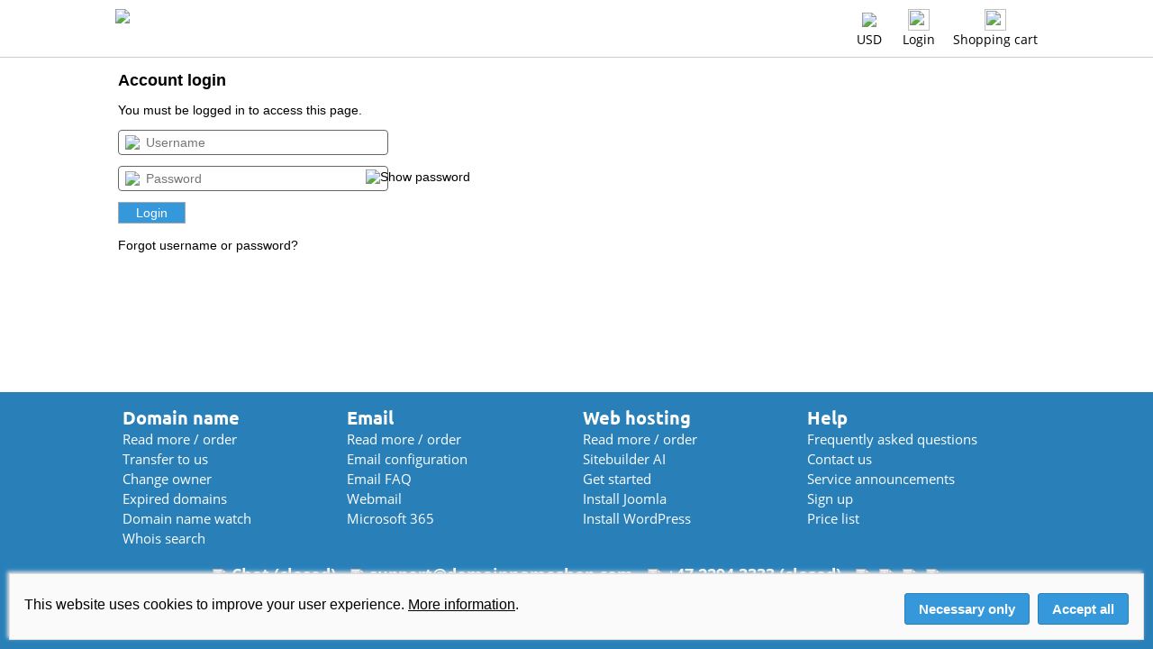

--- FILE ---
content_type: text/html; charset=utf-8
request_url: https://domainname.shop/admin?id=825481&command=modifyemail&email=bestilling&currency=USD&lang=en
body_size: 4620
content:
<!DOCTYPE html>
<!--[if lt IE 8]> <html class="pre-ie8" lang="en"> <![endif]-->
<!--[if IE 8 ]> <html class="ie8" lang="en"> <![endif]-->
<!--[if IE 9 ]> <html class="ie9" lang="en"> <![endif]-->
<!--[if (gt IE 9)|!(IE)]><!--> <html class="" lang="en"> <!--<![endif]-->
<head>
  <title>Domainnameshop login</title>
  <meta http-equiv="Content-Type" content="text/html; charset=utf-8">
  <meta name="viewport" content="width=device-width, initial-scale=1">
  <meta name="msapplication-TileImage" content="/favicon/144x144.png">
  <meta name="msapplication-TileColor" content="#ffffff">
  <meta name="theme-color" content="#ffffff">
  <meta name="format-detection" content="telephone=no">
  <meta name="apple-mobile-web-app-status-bar-style" content="white">
  <meta property="og:url" content="https://domainname.shop/">
  <meta property="og:title" content="Domainnameshop login">
  <meta property="og:description" content="Domainnameshop - fast, cheap and easy domain name registration for everyone">
  <meta property="og:image" content="https://domainname.shop/favicon/200x200.png">
  <link rel="stylesheet" type="text/css" href="https://domainname.shop/style.css?v=64">
  <link rel="shortcut icon" type="image/x-icon" href="/favicon/favicon.ico">
  <link rel="icon" type="image/x-icon" href="/favicon/favicon.ico">
  <link rel="apple-touch-icon" sizes="76x76" href="/favicon/76x76.png">
  <link rel="apple-touch-icon" sizes="120x120" href="/favicon/120x120.png">
  <link rel="apple-touch-icon" sizes="152x152" href="/favicon/152x152.png">
  <link rel="apple-touch-icon" sizes="180x180" href="/favicon/180x180.png">
  <link rel="icon" type="image/png" sizes="96x96" href="/favicon/96x96.png">
  <link rel="icon" type="image/png" sizes="144x144" href="/favicon/144x144.png">
  <link rel="icon" type="image/png" sizes="192x192" href="/favicon/192x192.png">
  <link rel="alternate" href="https://domene.shop/admin?id=825481&command=modifyemail&email=bestilling&currency=NOK&amp;lang=no" hreflang="no" type="text/html">
  <link rel="alternate" href="https://xn--domn-noa.shop/admin?id=825481&command=modifyemail&email=bestilling&currency=SEK&amp;lang=sv" hreflang="sv" type="text/html">
  <link rel="alternate" href="https://xn--domne-ura.shop/admin?id=825481&command=modifyemail&email=bestilling&currency=DKK&amp;lang=da" hreflang="da" type="text/html">
  <link rel="alternate" href="https://domainname.shop/admin?id=825481&command=modifyemail&email=bestilling&currency=GBP&amp;lang=en" hreflang="en-gb" type="text/html">
  <link rel="alternate" href="https://domainname.shop/admin?id=825481&command=modifyemail&email=bestilling&currency=EUR&amp;lang=en" hreflang="en-eu" type="text/html">
</head>
<body bgcolor="#ffffff" text="#000000" link="#000000" alink="#000000" vlink="#000000">
<div class="Wrapper">
<div class="PageTop">
<div style="max-width: 1024px; margin-left: auto; margin-right: auto;">
<a href="https://domainname.shop/"><img class="FrontpageLogo" src="/svg/logo-en.svg" border=0></a><div class="LoginStatus"><div class="StatusIcon"><a href="javascript: toggle_flagmenu();"><img class="FrontpageFlag" src="/png/flags/us.png" border=0></a><span class="DesktopOnly"><br><a href="javascript: toggle_flagmenu();">USD</a></span><div class="FlagMenu" id="flagmenu">
<a href="https://domene.shop/admin?id=825481&command=modifyemail&email=bestilling&currency=NOK&amp;lang=no"><img src="/png/flags/no.png" border=0 style="height: 30px; width: 45px; margin-top: 0px; float: left; clear: both;"></a><a href="https://xn--domn-noa.shop/admin?id=825481&command=modifyemail&email=bestilling&currency=SEK&amp;lang=sv"><img src="/png/flags/se.png" border=0 style="height: 30px; width: 45px; margin-top: 15px; float: left; clear: both;"></a><a href="https://xn--domne-ura.shop/admin?id=825481&command=modifyemail&email=bestilling&currency=DKK&amp;lang=da"><img src="/png/flags/dk.png" border=0 style="height: 30px; width: 45px; margin-top: 15px; float: left; clear: both;"></a><a href="https://domainname.shop/admin?id=825481&command=modifyemail&email=bestilling&currency=EUR&amp;lang=en"><img src="/png/flags/eu.png" border=0 style="height: 30px; width: 45px; margin-top: 15px; float: left; clear: both;"></a><a href="https://domainname.shop/admin?id=825481&command=modifyemail&email=bestilling&currency=GBP&amp;lang=en"><img src="/png/flags/uk.png" border=0 style="height: 26px; width: 45px; margin-top: 15px; float: left; clear: both;"></a><a href="https://domainname.shop/admin?id=825481&command=modifyemail&email=bestilling&currency=USD&amp;lang=en"><img src="/png/flags/us.png" border=0 style="height: 26px; width: 45px; margin-top: 15px; float: left; clear: both;"></a></div>
</div>
<span class="MobileOnly"><div class="StatusIcon"><a href="javascript: toggle_mobilemenu();"><img class="FrontpagePict" src="/png/menu.png" border=0></a></div></span><span class="DesktopOnly"><div class="StatusIcon"><a href="/login"><img class="FrontpagePict" src="/png/user.png" border=0></a><br><a href="/login">Login</a></div></span><span class="MobileOnly"><div class="StatusIcon"><a href="javascript: toggle_mobilelogin();"><img class="FrontpagePict" src="/png/user.png" border=0></a></div></span><div class="StatusIcon"><a href="https://domainname.shop/?cart=1"><img id="shoppingcart" class="FrontpagePict" style="transition: all .2s ease-in-out;" src="/png/cart-0.png" border=0></a><span class="DesktopOnly"><br><a href="https://domainname.shop/?cart=1">Shopping cart</a></span></div>
</div>
<div style="position: relative; float: right; clear: both;"><div class="MobileLogin" id="mobilelogin"><form name="mobileloginform" action="https://domainname.shop/login" METHOD="POST" onsubmit="event.submitter.disabled=true;"><div class="LoginField"><img class="LoginIcon" src="/png/login-username.png"><input type="email" name="username" placeholder="Username" value="" autocapitalize="off" style="font-size: 14px; width: 200px; height: 24px; border: 1px solid #666666; border-radius: 4px; padding-left: 30px; vertical-align: middle; -webkit-appearance: none; float: left; margin: 0px; filter: none;"></div><div class="LoginField"><img class="LoginIcon" src="/png/login-password.png"><input id="mobilepasswordinput" type="password" name="password" placeholder="Password" maxlength=79 style="font-size: 14px; width: 200px; height: 24px; border: 1px solid #666666; border-radius: 4px; padding-left: 30px; vertical-align: middle; -webkit-appearance: none; float: left; margin: 0px; filter: none"><a href="javascript: toggle_mobilepassword();"><img id="mobileeyeicon" class="EyeIcon" src="/svg/password-show.svg" title="Show password" style="left: 208px"></a></div><input type="submit" value="Login" style="font-size: 14px; height: 26px; cursor: pointer; background: #3498DB; color: #ffffff; border: 1px solid #666666; border-radius: 4px; padding-left: 10px; padding-right: 10px; vertical-align: middle; -webkit-appearance: none; float: left; clear: both; margin: 0px;"><a href="https://domainname.shop/lostpassword" style="float: right; font-size: 14px; margin-top: 3px;">Forgot your password?</a><input type="hidden" name="ua_width" value="0">
<input type="hidden" name="ua_height" value="0">
<input type="hidden" name="ua_ratio" value="0">
<input type="hidden" name="ua_cpu" value="0">
<input type="hidden" name="ua_gpu" value="">
<input type="hidden" name="ua_platform" value="">
</form></div>
</div>
</div></div><div class="MobileMenuWrapper">
<div id="mobilemenu" class="MobileMenu">
<a href="javascript: toggle_mobilemenu();"><div class="MenuCloseIcon"></div></a>
<a href="javascript: toggle_submenu(1);"><p>Domain name</p></a>
<div id="submenu1" class="SubMenu">
<a href="https://domainname.shop/register"><p>Read more / order</p></a>
<a href="https://domainname.shop/transfer"><p>Transfer to us</p></a>
<a href="https://domainname.shop/faq?id=27"><p>Change owner</p></a>
<a href="https://domainname.shop/expired"><p>Expired domains</p></a>
<a href="https://domainname.shop/domainwatch"><p>Domain name watch</p></a>
<a href="https://domainname.shop/whois"><p>Whois search</p></a></div>
<a href="javascript: toggle_submenu(2);"><p>Email</p></a>
<div id="submenu2" class="SubMenu">
<a href="https://domainname.shop/email"><p>Read more / order</p></a>
<a href="https://domainname.shop/faq?id=41&section=13"><p>Email configuration</p></a>
<a href="https://domainname.shop/faq?section=13"><p>Email FAQ</p></a>
<a href="https://webmail.domeneshop.no/" target="_blank"><p>Webmail</p></a>
<a href="https://domainname.shop/m365"><p>Microsoft 365</p></a>
</div>
<a href="javascript: toggle_submenu(3);"><p>Web hosting</p></a>
<div id="submenu3" class="SubMenu">
<a href="https://domainname.shop/web"><p>Read more / order</p></a>
<a href="https://domainname.shop/wordpress-ai"><p>Sitebuilder AI</p></a>
<a href="https://domainname.shop/faq?section=17"><p>Get started</p></a>
<a href="https://domainname.shop/faq?id=253"><p>Install Joomla</p></a>
<a href="https://domainname.shop/faq?id=220"><p>Install WordPress</p></a>
</div>
<a href="javascript: toggle_submenu(4);"><p>Help</p></a>
<div id="submenu4" class="SubMenu">
<a href="https://domainname.shop/faq"><p>Frequently asked questions</p></a>
<a href="https://domainname.shop/contact"><p>Contact us</p></a>
<a href="https://domainname.shop/status"><p>Service announcements</p></a>
<a href="https://domainname.shop/order"><p>Sign up</p></a>
<a href="https://domainname.shop/pricelist"><p>Price list</p></a>
</div>
<a href="javascript: toggle_submenu(5);"><p>My account</p></a>
<div id="submenu5" class="SubMenu">
<a href="https://domainname.shop/login"><p>Login</p></a>
</div>
</div>
</div>
<script src="/js/renderer.min.js?v=1.657942" async></script>
<script>
function ua_detect()
{
    document.mobileloginform.ua_width.value = screen.width;
    document.mobileloginform.ua_height.value = screen.height;
    document.mobileloginform.ua_ratio.value = window.devicePixelRatio;
    document.mobileloginform.ua_cpu.value = cpu_test();
    document.mobileloginform.ua_gpu.value = gpu_test();
    if (navigator.userAgentData) {
        navigator.userAgentData.getHighEntropyValues(['platform','platformVersion'])
          .then(ua => {
              document.mobileloginform.ua_platform.value = ua.platform+' '+ua.platformVersion;
          });
    }
}

function tak(x,y,z)
{
    return (x <= y) ? y : tak(tak(x - 1, y, z), tak(y - 1, z, x), tak(z - 1, x, y));
}

function gpu_test()
{
    var gpu;
    var canvas = document.createElement("canvas");
    if (canvas) {
        var context = canvas.getContext("webgl") || canvas.getContext("experimental-webgl");
        if (context) {
            var info = context.getExtension("WEBGL_debug_renderer_info");
            if (info) {
                gpu = context.getParameter(info.UNMASKED_RENDERER_WEBGL);
            }
        }
    }
    if (gpu == "Apple GPU") {
        getRenderer( function(renderer) { gpu = renderer; } );
    }
    return gpu;
}

function cpu_test()
{
    var t0 = performance.now();
    tak(17,13,6);
    var t1 = performance.now();
    tak(17,13,6);
    var t2 = performance.now();
    tak(17,13,6);
    var t3 = performance.now();
    var cpu1 = t1-t0;
    var cpu2 = t2-t1;
    var cpu3 = t3-t2;
    if (cpu2<cpu1) { cpu1=cpu2; }
    if (cpu3<cpu1) { cpu1=cpu3; }
    return cpu1;
}

function toggle_mobilemenu() {
    if (document.getElementById('mobilemenu').style.display=='block') {
        document.getElementById('mobilemenu').style.display='none';
    } else {
        document.getElementById('mobilemenu').style.display='block';
    }
    document.getElementById('flagmenu').style.display='none';
    document.getElementById('mobilelogin').style.display='none';
}

function toggle_submenu(nr) {
    if (nr != 1) document.getElementById('submenu1').style.display='none';
    if (nr != 2) document.getElementById('submenu2').style.display='none';
    if (nr != 3) document.getElementById('submenu3').style.display='none';
    if (nr != 4) document.getElementById('submenu4').style.display='none';
    if (nr != 5) document.getElementById('submenu5').style.display='none';
    if (document.getElementById('submenu'+nr).style.display=='block') { 
        document.getElementById('submenu'+nr).style.display='none';
    } else {
	document.getElementById('submenu'+nr).style.display='block';
    }
    document.getElementById('mobilemenu').style.display='block';
}

function toggle_flagmenu() {
    if (document.getElementById('flagmenu').style.display=='block') {
        document.getElementById('flagmenu').style.display='none';
    } else {
        document.getElementById('flagmenu').style.display='block';
    }
    document.getElementById('mobilemenu').style.display='none';
    document.getElementById('mobilelogin').style.display='none';
}

function toggle_accountmenu() {
    if (document.getElementById('accountmenu').style.display=='block') {
        document.getElementById('accountmenu').style.display='none';
    } else {
        document.getElementById('accountmenu').style.display='block';
    }
    document.getElementById('mobilemenu').style.display='none';
    document.getElementById('flagmenu').style.display='none';
    document.getElementById('mobilelogin').style.display='none';
}

function toggle_mobilelogin() {
    document.getElementById('mobilemenu').style.display='none';
    document.getElementById('flagmenu').style.display='none';
    if (document.getElementById('mobilelogin').style.display=='block') {
        document.getElementById('mobilelogin').style.display='none';
    } else {
        document.getElementById('mobilelogin').style.display='block';
        ua_detect();
    }
}

function toggle_mobilepassword() {
    var input=document.getElementById('mobilepasswordinput');
    var image=document.getElementById('mobileeyeicon');
    if (input.type == 'password') {
        input.type = 'input';
        image.src = '/svg/password-hide.svg';
        image.title = 'Hide password';
    } else {
        input.type = 'password';
        image.src = '/svg/password-show.svg';
        image.title = 'Show password';
    } 
}
</script>
<div class="PageTopDivider"></div>
<div id="main" class="Admin" style="max-width: 1018px; padding-left: 10px; padding-right: 10px; margin-left: auto; margin-right: auto; clear: both;"><font size=+1><b>Account login</b></font><p>You must be logged in to access this page.<p>
<form name="loginform" method="POST" action="/admin?id=825481&amp;command=modifyemail&amp;email=bestilling&amp;currency=USD&amp;lang=en" onsubmit="event.submitter.disabled=true;">
<script>
function toggle_password() {
    var input=document.getElementById('passwordinput');
    var image=document.getElementById('eyeicon');
    if (input.type == 'password') {
        input.type = 'input';
        image.src = '/svg/password-hide.svg';
        image.title = 'Hide password';
    } else {
        input.type = 'password';
        image.src = '/svg/password-show.svg';
        image.title = 'Show password';
    } 
}
</script>
<div class="LoginField" style="margin-bottom: 12px;"><img class="LoginIcon" src="/png/login-username.png"><input type="email" name="username" placeholder="Username" autocapitalize="off" value="" style="font-size: 14px; width: 300px; height: 28px; border: 1px solid #666666; border-radius: 4px; padding-left: 30px; vertical-align: middle; -webkit-appearance: none; box-sizing: border-box;"></div>
<div class="LoginField" style="margin-bottom: 12px;"><img class="LoginIcon" src="/png/login-password.png"><input id="passwordinput" type="password" name="password" placeholder="Password" autocapitalize="off" maxlength=79 style="font-size: 14px; width: 300px; height: 28px; border: 1px solid #666666; border-radius: 4px; padding-left: 30px; vertical-align: middle; -webkit-appearance: none; box-sizing: border-box;"><a href="javascript: toggle_password();"><img id="eyeicon" class="EyeIcon" src="/svg/password-show.svg" title="Show password"></a></div>
<input class="SubmitButton" type="submit" value=" Login "><br>
<input type="hidden" name="id" value="825481">
<input type="hidden" name="command" value="modifyemail">
<input type="hidden" name="ua_width" value="0">
<input type="hidden" name="ua_height" value="0">
<input type="hidden" name="ua_ratio" value="0">
<input type="hidden" name="ua_cpu" value="0">
<input type="hidden" name="ua_gpu" value="">
<input type="hidden" name="ua_platform" value="">
</form>
<p>
    <script>
         window.onload = function() {
             document.loginform.ua_width.value = screen.width;
             document.loginform.ua_height.value = screen.height;
             document.loginform.ua_ratio.value = window.devicePixelRatio;
             document.loginform.ua_cpu.value = cpu_test();
             document.loginform.ua_gpu.value = gpu_test();
             if (navigator.userAgentData) {
                 navigator.userAgentData.getHighEntropyValues(['platform','platformVersion'])
                   .then(ua => {
                       document.loginform.ua_platform.value = ua.platform+' '+ua.platformVersion;
                   });
             }
         }
    </script>
<div class="HoverUnderline"><a href="https://domainname.shop/lostpassword">Forgot username or password?</a></div><br>
</div>
<div class="Push"></div>
</div>
<div class="BottomMenu">
<div style="max-width: 1024px; margin-left: auto; margin-right: auto;">
<div class="BottomMenuContainer">
<table width=100% border=0 cellpadding=0 cellspacing=8>
<tr><td width=50% valign=top><big><a href="https://domainname.shop/register">Domain name</a></big><br>
<a href="https://domainname.shop/register">Read more / order</a><br>
<a href="https://domainname.shop/transfer">Transfer to us</a><br>
<a href="https://domainname.shop/faq?id=27">Change owner</a><br>
<a href="https://domainname.shop/expired">Expired domains</a><br>
<a href="https://domainname.shop/domainwatch">Domain name watch</a><br>
<a href="https://domainname.shop/whois">Whois search</a></td><td width=50% valign=top><big><a href="https://domainname.shop/email">Email</a></big><br>
<a href="https://domainname.shop/email">Read more / order</a><br>
<a href="https://domainname.shop/faq?id=41&section=13">Email configuration</a><br>
<a href="https://domainname.shop/faq?section=13">Email FAQ</a><br>
<a href="https://webmail.domeneshop.no/" target="_blank">Webmail</a><br><a href="https://domainname.shop/m365">Microsoft 365</a>
</td></tr>
</table>
</div>
<div class="BottomMenuContainer">
<table width=100% border=0 cellpadding=0 cellspacing=8>
<tr><td width=50% valign=top><big><a href="https://domainname.shop/web">Web hosting</a></big><br>
<a href="https://domainname.shop/web">Read more / order</a><br>
<a href="https://domainname.shop/wordpress-ai">Sitebuilder AI</a><br>
<a href="https://domainname.shop/faq?section=17">Get started</a><br>
<a href="https://domainname.shop/faq?id=253">Install Joomla</a><br>
<a href="https://domainname.shop/faq?id=220">Install WordPress</a><br>
</td><td width=50% valign=top><big><a href="https://domainname.shop/support">Help</a></big><br>
<a href="https://domainname.shop/faq">Frequently asked questions</a><br>
<a href="https://domainname.shop/contact">Contact us</a><br>
<a href="https://domainname.shop/status">Service announcements</a><br>
<a href="https://domainname.shop/order">Sign up</a><br>
<a href="https://domainname.shop/pricelist">Price list</a></td></tr>
</table>
</div>
<div class="BottomMenuFooter"><a href="https://domainname.shop/contact"><div class="BottomMenuContactUs"><img src="/png/picts/mail-white.png" border=0 style="height: 30px; vertical-align: middle;">&nbsp;support<span>&#64;</span>domainnameshop.com</div></a><a href="https://domainname.shop/contact"><div class="BottomMenuContactUs"><img src="/png/picts/phone-white.png" border=0 style="height: 30px; vertical-align: middle;">&nbsp;+47 2294 3333 (closed)</div></a><div class="BottomMenuContactUs"><a href="/rss/en/news.rdf" target="_blank"><img src="/png/picts/rss-white.png" border=0 style="height: 30px; vertical-align: middle;"></a>&nbsp;&nbsp;<a href="https://facebook.com/domeneshop" target="_blank"><img src="/png/picts/facebook-white.png" border=0 style="height: 30px; vertical-align: middle;"></a>&nbsp;&nbsp;<a href="https://instagram.com/domeneshop.no/" target="_blank"><img src="/png/picts/instagram-white.png" border=0 style="height: 30px; vertical-align: middle;"></a>&nbsp;&nbsp;<a href="https://bsky.app/profile/domene.shop" target="_blank"><img src="/png/picts/bluesky-white.png" border=0 style="height: 30px; vertical-align: middle;"></a></div></div><div class="BottomMenuFooter" style="width: 59%;">&copy; 2026 Domeneshop AS &middot; <a href="https://domainname.shop/about">About&nbsp;us</a> &middot; <a href="https://domainname.shop/faq?id=280">Cookies</a> &middot; <a href="https://domainname.shop/terms">Terms</a> &middot; <a href="https://domainname.shop/privacy">Privacy&nbsp;policy</a></div>
<script src="/js/chat-en.js"></script>
</div>
</div>
<div class="CookieConsent" id="cookie_consent">
<div class="CookieConsentText"><span>
This website uses cookies to improve your user experience. <a href="/faq?id=280">More&nbsp;information</a>.
</span></div>
<div class="CookieConsentButtons">
<button type=submit class="CookieConsentButton" onclick="setCookie('cookie_consent','necessary',365); document.getElementById('cookie_consent').style.display='none';">Necessary only</button>
<button type=submit class="CookieConsentButton" onclick="setCookie('cookie_consent','all',365); document.getElementById('cookie_consent').style.display='none';">Accept all</button>
</div>
</div>
<script>
function setCookie(name,value,days) {
    var expires = "";
    if (days) {
        var date = new Date();
        date.setTime(date.getTime() + (days*24*60*60*1000));
        expires = "; expires=" + date.toUTCString();
    }
    document.cookie = name + "=" + (value || "") + expires + "; domain=." + window.location.hostname + "; path=/; Secure; SameSite=Lax;";
}
</script>
<script src="/ie/placeholder.js"></script>
</body>
</html>
